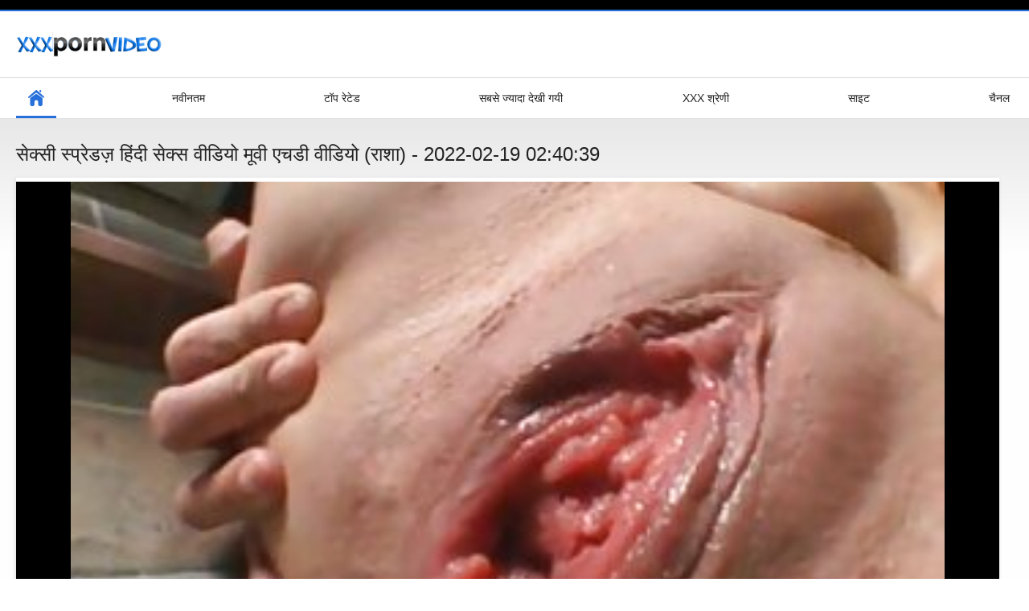

--- FILE ---
content_type: text/html; charset=UTF-8
request_url: https://hi.jebacine.sbs/video/15279/%E0%A4%B8-%E0%A4%95-%E0%A4%B8-%E0%A4%B8-%E0%A4%AA-%E0%A4%B0-%E0%A4%A1%E0%A4%9C-%E0%A4%B9-%E0%A4%A6-%E0%A4%B8-%E0%A4%95-%E0%A4%B8-%E0%A4%B5-%E0%A4%A1-%E0%A4%AF-%E0%A4%AE-%E0%A4%B5-%E0%A4%8F%E0%A4%9A%E0%A4%A1-%E0%A4%B5-%E0%A4%A1-%E0%A4%AF-%E0%A4%B0-%E0%A4%B6-/
body_size: 8142
content:
<!DOCTYPE html>
<html lang="hi"><head><style>.rating, .duration, .added, .views, .videos{color:#000 !important;}
.block-details .item span {color:#000 !important;}</style>
<title>सेक्सी स्प्रेडज़ हिंदी सेक्स वीडियो मूवी एचडी वीडियो (राशा)</title>
<meta http-equiv="Content-Type" content="text/html; charset=utf-8">
<meta name="description" content="शै की माँ ने उसे घर पर छोड़ दिया, ताकि यह बेब अपना होमवर्क करवा सके। वह बहुत कम जानती थी, यह शरीर रचना विज्ञान में एक असाइनमेंट था। जैसा कि जॉनी अध्ययन सामग्री के साथ आगे बढ़ रहा था, उस लड़के ने शे को फोन किया और उसे हस्तमैथुन शुरू करने के लिए कहा। छोटे डैडी की लड़की होने के नाते, शे जॉनी के प्रभुत्व से प्रभावित हुआ और उसने वही किया जो उसने उससे कहा था। जब जॉनी वहाँ पहुँचा, तो शे पहले से ही भीगा हुआ और तैयार था, लेकिन उसने जॉनी को अपनी लूट और गीली दरार को पूरी तरह हिंदी सेक्स वीडियो मूवी एचडी से चाटने से नहीं रोका। इसने शे को और भी अधिक मात्रा में hawt और यौन उत्तेजित कर दिया, इसलिए उसने जॉनी के चोंच को निगलने के लिए भीख मांगी। जॉनी ने कृपापूर्वक उसकी विनती और गला पूरा किया। शै ने एक मौखिक नौकरी देने के बाद, जॉनी ने अपने शरीर को एक गहन कमबख्त परीक्षण दिया। उन्होंने निहाई की स्थिति से शुरुआत की और कई पोज़ में अपना रास्ता बनाया। एक बार शे ने अपने अध्ययन ज्ञान से संतुष्ट महसूस किया, वह चाहती थी कि जॉनी उसके चेहरे पर सह सके, और उसने ऐसा किया।">
<meta name="keywords" content="वयस्क एरोटिक अश्लील एरोटिक नि: शुल्क वीडियो क्लिप्स अश्लील ">
<meta name="viewport" content="width=device-width, initial-scale=1">
<link rel="icon" href="/favicon.ico" type="image/x-icon">
<link rel="shortcut icon" href="/files/favicon.ico" type="image/x-icon">
<link href="/static/all-responsive-white.css?v=7.6" rel="stylesheet" type="text/css">
<base target="_blank">
<link href="https://hi.jebacine.sbs/video/15279/स-क-स-स-प-र-डज-ह-द-स-क-स-व-ड-य-म-व-एचड-व-ड-य-र-श-/" rel="canonical">
<style>.item .img img:first-child {width: 100%;}</style></head>
<body class="no-touch">
<div class="top-links">

</div>
<div class="container">
<div class="header">
<div class="logo">
<a href="/"><img width="181" height="42" src="/files/logo.png" alt="अश्लील XXX "></a>
</div>


</div>
<nav>
<div class="navigation">
<button class="button">
<span class="icon">
<span class="ico-bar"></span>
<span class="ico-bar"></span>
<span class="ico-bar"></span>
</span>
</button>
<ul class="primary">
<li class="selected">
<a href="/" id="item1">मुख्य पृष्ठ </a>
</li>
<li>
<a href="/latest-updates.html" id="item2">नवीनतम </a>
</li>
<li>
<a href="/top-rated.html" id="item3">टॉप रेटेड </a>
</li>
<li>
<a href="/most-popular.html" id="item4">सबसे ज्यादा देखी गयी </a>
</li>

<li>
<a href="/categories.html" id="item6">XXX श्रेणी </a>
</li>
<li>
<a href="/sites.html" id="item7">साइट </a>
</li>


<li>
<a href="/tags.html" id="item10">चैनल </a>
</li>

</ul>
<ul class="secondary">
</ul>
</div>
</nav>

<div class="content">

<div class="headline">
<h1>सेक्सी स्प्रेडज़ हिंदी सेक्स वीडियो मूवी एचडी वीडियो (राशा) - 2022-02-19 02:40:39</h1>
</div>
<div class="block-video">
<div class="video-holder">
<div class="player">
<div class="player-holder">
<style>.play21 { padding-bottom: 50%; position: relative; overflow:hidden; clear: both; margin: 5px 0;}
.play21 video { position: absolute; top: 0; left: 0; width: 100%; height: 100%; background-color: #000; }</style>
<div class="play21">
<video preload="none" controls poster="https://hi.jebacine.sbs/media/thumbs/9/v15279.jpg?1645238439"><source src="https://vs12.videosrc.net/s/6/6d/6d7a8fefcd97a28f055d52657511f116.mp4?md5=3MM_DzLvsPYnPlII-aiTMg&expires=1768908215" type="video/mp4"/></video>
						</div>

</div>
</div>

<div class="video-info">
<div class="info-holder">

<div id="tab_video_info" class="tab-content" style="display: block;">
<div class="block-details">
<div class="info">
<div class="item">
<span>अवधि : <em>05:12</em></span>
<span>दृश्य : <em>76044</em></span>
<span>प्रस्तुत किया : <em>2022-02-19 02:40:39</em></span>
</div>
<div class="item">
विवरण :
<em>शै की माँ ने उसे घर पर छोड़ दिया, ताकि यह बेब अपना होमवर्क करवा सके। वह बहुत कम जानती थी, यह शरीर रचना विज्ञान में एक असाइनमेंट था। जैसा कि जॉनी अध्ययन सामग्री के साथ आगे बढ़ रहा था, उस लड़के ने शे को फोन किया और उसे हस्तमैथुन शुरू करने के लिए कहा। छोटे डैडी की लड़की होने के नाते, शे जॉनी के प्रभुत्व से प्रभावित हुआ और उसने वही किया जो उसने उससे कहा था। जब जॉनी वहाँ पहुँचा, तो शे पहले से ही भीगा हुआ और तैयार था, लेकिन उसने जॉनी को अपनी लूट और गीली दरार को पूरी तरह हिंदी सेक्स वीडियो मूवी एचडी से चाटने से नहीं रोका। इसने शे को और भी अधिक मात्रा में hawt और यौन उत्तेजित कर दिया, इसलिए उसने जॉनी के चोंच को निगलने के लिए भीख मांगी। जॉनी ने कृपापूर्वक उसकी विनती और गला पूरा किया। शै ने एक मौखिक नौकरी देने के बाद, जॉनी ने अपने शरीर को एक गहन कमबख्त परीक्षण दिया। उन्होंने निहाई की स्थिति से शुरुआत की और कई पोज़ में अपना रास्ता बनाया। एक बार शे ने अपने अध्ययन ज्ञान से संतुष्ट महसूस किया, वह चाहती थी कि जॉनी उसके चेहरे पर सह सके, और उसने ऐसा किया।, 2022-02-19 02:40:39</em>
</div>

<div class="item">
सेक्सी श्रेणी : 
<a href="/category/fucking/" title="">कमबख्त</a> <a href="/category/cumshot/" title="">कमशॉट</a> <a href="/category/anal/" title="">गुदा</a> <a href="/category/facial/" title="">चेहरे की</a> <a href="/category/pool/" title="">पूल</a> <a href="/category/big+dicks/" title="">बड़ी डिक्स</a> <a href="/category/big+tits/" title="">बड़े स्तन</a> <a href="/category/big+ass/" title="">बिग गधा</a> <a href="/category/big+butt/" title="">बिग बट</a> <a href="/category/perfect/" title="">बिल्कुल सही</a> <a href="/category/brazilian/" title="">ब्राजील</a> <a href="/category/braces/" title="">ब्रेसिज़</a> <a href="/category/huge+tits/" title="">विशाल स्तन</a> <a href="/category/brunette/" title="">श्यामला</a> <a href="/category/cumshot+on+ass/" title="">सह गधे पर</a> <a href="/category/cum+on+ass/" title="">सह गधे पर</a> <a href="/category/cum+on+tits/" title="">स्तन पर सह</a> <a href="/category/high+heels/" title="">हाई हील्स</a> 
</div>
<div class="item">
टैग: 
<a href="/tag/482/" title="">हिंदी सेक्स वीडियो मूवी एचडी</a> 
</div>



</div>
</div>
</div>




</div>
</div>
</div>
</div>
<div class="related-videos" id="list_videos_related_videos">
<ul class="list-sort" id="list_videos_related_videos_filter_list">
<li><span>संबंधित मूवी क्लिप्स </span></li>


</ul>
<div class="box">
<div class="list-videos">
<div class="margin-fix" id="list_videos_related_videos_items">
<div class="item">
<a href="/video/11168/%E0%A4%B8-%E0%A4%95-%E0%A4%B8-%E0%A4%B0-%E0%A4%B8-%E0%A4%95-%E0%A4%B8-%E0%A4%AE-%E0%A4%B5-%E0%A4%AC-%E0%A4%8F%E0%A4%AB-%E0%A4%AC-%E0%A4%8F%E0%A4%AB-%E0%A4%AC-%E0%A4%8F%E0%A4%AB-%E0%A4%B5-%E0%A4%A1-%E0%A4%AF-%E0%A4%B2-%E0%A4%B2-%E0%A4%A5-%E0%A4%B2-%E0%A4%B5-/" title="सेक्स-रे सेक्सी मूवी बीएफ बीएफ बीएफ वीडियो (लिलिथ लेवी) - 2022-02-10 22:46:45" data-rt="" class="thumb-link">
<div class="img">
<img class="thumb lazy-load" src="https://hi.jebacine.sbs/media/thumbs/8/v11168.jpg?1644533205" alt="सेक्स-रे सेक्सी मूवी बीएफ बीएफ बीएफ वीडियो (लिलिथ लेवी) - 2022-02-10 22:46:45" data-cnt="10"  width="320" height="180" style="display: block;">
<span class="ico-fav-0 " title="पसंदीदा में जोड़ें " data-fav-relvideo-id="40325" data-fav-type="0"></span>
<span class="ico-fav-1 " title="बाद में ब्राउज़िंग " data-fav-relvideo-id="40325" data-fav-type="1"></span>
<span class="is-hd">HD </span>
</div>
<strong class="title">
सेक्स-रे सेक्सी मूवी ... - 2022-02-10 22:46:45
</strong>
<div class="wrap">
<div class="duration">05:32</div>
<div class="rating positive">
45508
</div>
</div>
<div class="wrap">
<div class="added"><em>2022-02-10 22:46:45</em></div>
<div class="views">73709</div>
</div>
</a>
</div><div class="item">
<a href="https://hi.jebacine.sbs/link.php" title="डबल डिकिंग हिंदी सेक्सी वीडियो फुल मूवी वीडियो (जेसिका बैंकॉक) - 2022-02-13 20:36:41" data-rt="" class="thumb-link">
<div class="img">
<img class="thumb lazy-load" src="https://hi.jebacine.sbs/media/thumbs/0/v15350.jpg?1644784601" alt="डबल डिकिंग हिंदी सेक्सी वीडियो फुल मूवी वीडियो (जेसिका बैंकॉक) - 2022-02-13 20:36:41" data-cnt="10"  width="320" height="180" style="display: block;">
<span class="ico-fav-0 " title="पसंदीदा में जोड़ें " data-fav-relvideo-id="40325" data-fav-type="0"></span>
<span class="ico-fav-1 " title="बाद में ब्राउज़िंग " data-fav-relvideo-id="40325" data-fav-type="1"></span>
<span class="is-hd">HD </span>
</div>
<strong class="title">
डबल डिकिंग हिंदी सेक ... - 2022-02-13 20:36:41
</strong>
<div class="wrap">
<div class="duration">04:55</div>
<div class="rating positive">
50647
</div>
</div>
<div class="wrap">
<div class="added"><em>2022-02-13 20:36:41</em></div>
<div class="views">84051</div>
</div>
</a>
</div><div class="item">
<a href="https://hi.jebacine.sbs/link.php" title="गोरे लोग सेक्सी मूवी फुल वीडियो सभी मज़ा वीडियो है (ग्रीष्मकालीन हवा) - 2022-02-12 05:30:54" data-rt="" class="thumb-link">
<div class="img">
<img class="thumb lazy-load" src="https://hi.jebacine.sbs/media/thumbs/4/v15704.jpg?1644643854" alt="गोरे लोग सेक्सी मूवी फुल वीडियो सभी मज़ा वीडियो है (ग्रीष्मकालीन हवा) - 2022-02-12 05:30:54" data-cnt="10"  width="320" height="180" style="display: block;">
<span class="ico-fav-0 " title="पसंदीदा में जोड़ें " data-fav-relvideo-id="40325" data-fav-type="0"></span>
<span class="ico-fav-1 " title="बाद में ब्राउज़िंग " data-fav-relvideo-id="40325" data-fav-type="1"></span>
<span class="is-hd">HD </span>
</div>
<strong class="title">
गोरे लोग सेक्सी मूवी ... - 2022-02-12 05:30:54
</strong>
<div class="wrap">
<div class="duration">09:15</div>
<div class="rating positive">
54897
</div>
</div>
<div class="wrap">
<div class="added"><em>2022-02-12 05:30:54</em></div>
<div class="views">92983</div>
</div>
</a>
</div><div class="item">
<a href="https://hi.jebacine.sbs/link.php" title="बड़े स्तन मिलो एक बड़ा काला डिक वीडियो (टेसा लेन) कुंवारी दुल्हन सेक्सी मूवी - 2022-02-10 20:01:40" data-rt="" class="thumb-link">
<div class="img">
<img class="thumb lazy-load" src="https://hi.jebacine.sbs/media/thumbs/7/v16467.jpg?1644523300" alt="बड़े स्तन मिलो एक बड़ा काला डिक वीडियो (टेसा लेन) कुंवारी दुल्हन सेक्सी मूवी - 2022-02-10 20:01:40" data-cnt="10"  width="320" height="180" style="display: block;">
<span class="ico-fav-0 " title="पसंदीदा में जोड़ें " data-fav-relvideo-id="40325" data-fav-type="0"></span>
<span class="ico-fav-1 " title="बाद में ब्राउज़िंग " data-fav-relvideo-id="40325" data-fav-type="1"></span>
<span class="is-hd">HD </span>
</div>
<strong class="title">
बड़े स्तन मिलो एक बड ... - 2022-02-10 20:01:40
</strong>
<div class="wrap">
<div class="duration">01:38</div>
<div class="rating positive">
49813
</div>
</div>
<div class="wrap">
<div class="added"><em>2022-02-10 20:01:40</em></div>
<div class="views">84382</div>
</div>
</a>
</div><div class="item">
<a href="/video/18915/%E0%A4%89-%E0%A4%97%E0%A4%B2-%E0%A4%AE-%E0%A4%B5-%E0%A4%B5-%E0%A4%A1-%E0%A4%AF-%E0%A4%B8-%E0%A4%95-%E0%A4%B8-%E0%A4%9A-%E0%A4%9F%E0%A4%A8-%E0%A4%85%E0%A4%9A-%E0%A4%9B-%E0%A4%B5-%E0%A4%A1-%E0%A4%AF-%E0%A4%9F-%E0%A4%A8-%E0%A4%B5-%E0%A4%B0-%E0%A4%A8-%E0%A4%95-%E0%A4%AB-%E0%A4%B0-%E0%A4%95-/" title="उंगली मूवी वीडियो सेक्सी चाटना अच्छा वीडियो (टोनी, वेरोनिका फ्रेंको) - 2022-02-12 04:45:46" data-rt="" class="thumb-link">
<div class="img">
<img class="thumb lazy-load" src="https://hi.jebacine.sbs/media/thumbs/5/v18915.jpg?1644641146" alt="उंगली मूवी वीडियो सेक्सी चाटना अच्छा वीडियो (टोनी, वेरोनिका फ्रेंको) - 2022-02-12 04:45:46" data-cnt="10"  width="320" height="180" style="display: block;">
<span class="ico-fav-0 " title="पसंदीदा में जोड़ें " data-fav-relvideo-id="40325" data-fav-type="0"></span>
<span class="ico-fav-1 " title="बाद में ब्राउज़िंग " data-fav-relvideo-id="40325" data-fav-type="1"></span>
<span class="is-hd">HD </span>
</div>
<strong class="title">
उंगली मूवी वीडियो से ... - 2022-02-12 04:45:46
</strong>
<div class="wrap">
<div class="duration">13:43</div>
<div class="rating positive">
39494
</div>
</div>
<div class="wrap">
<div class="added"><em>2022-02-12 04:45:46</em></div>
<div class="views">76467</div>
</div>
</a>
</div><div class="item">
<a href="/video/16856/%E0%A4%AA-%E0%A4%B8%E0%A4%A8-%E0%A4%AA-%E0%A4%B8-%E0%A4%B8-%E0%A4%95-%E0%A4%B8-%E0%A4%AE-%E0%A4%B5-%E0%A4%B8-%E0%A4%95-%E0%A4%B8-%E0%A4%AE-%E0%A4%B5-%E0%A4%B8-%E0%A4%95-%E0%A4%B8-%E0%A4%AE-%E0%A4%B5-%E0%A4%B8-%E0%A4%95-%E0%A4%B8-%E0%A4%AE-%E0%A4%B5-%E0%A4%B5-%E0%A4%A1-%E0%A4%AF-%E0%A4%9F-%E0%A4%B2-%E0%A4%AA-%E0%A4%B8-%E0%A4%A8-/" title="पुसन पुसी सेक्सी मूवी सेक्सी मूवी सेक्सी मूवी सेक्सी मूवी वीडियो (टीला पुसान) - 2022-03-15 03:16:58" data-rt="" class="thumb-link">
<div class="img">
<img class="thumb lazy-load" src="https://hi.jebacine.sbs/media/thumbs/6/v16856.jpg?1647314218" alt="पुसन पुसी सेक्सी मूवी सेक्सी मूवी सेक्सी मूवी सेक्सी मूवी वीडियो (टीला पुसान) - 2022-03-15 03:16:58" data-cnt="10"  width="320" height="180" style="display: block;">
<span class="ico-fav-0 " title="पसंदीदा में जोड़ें " data-fav-relvideo-id="40325" data-fav-type="0"></span>
<span class="ico-fav-1 " title="बाद में ब्राउज़िंग " data-fav-relvideo-id="40325" data-fav-type="1"></span>
<span class="is-hd">HD </span>
</div>
<strong class="title">
पुसन पुसी सेक्सी मूव ... - 2022-03-15 03:16:58
</strong>
<div class="wrap">
<div class="duration">03:00</div>
<div class="rating positive">
29225
</div>
</div>
<div class="wrap">
<div class="added"><em>2022-03-15 03:16:58</em></div>
<div class="views">75883</div>
</div>
</a>
</div><div class="item">
<a href="/video/16873/%E0%A4%AA-%E0%A4%B8-%E0%A4%A4-%E0%A4%9C-%E0%A4%B5-%E0%A4%A1-%E0%A4%AF-%E0%A4%AE-%E0%A4%B2-%E0%A4%A8-%E0%A4%93%E0%A4%B0-%E0%A4%AF-%E0%A4%B8-%E0%A4%95-%E0%A4%B8-%E0%A4%AE-%E0%A4%B5-%E0%A4%B9-%E0%A4%95-%E0%A4%B8-/" title="पुसी तेज़ वीडियो (मेलानी ओरिया सेक्सी मूवी हिक्स) - 2022-02-14 03:19:43" data-rt="" class="thumb-link">
<div class="img">
<img class="thumb lazy-load" src="https://hi.jebacine.sbs/media/thumbs/3/v16873.jpg?1644808783" alt="पुसी तेज़ वीडियो (मेलानी ओरिया सेक्सी मूवी हिक्स) - 2022-02-14 03:19:43" data-cnt="10"  width="320" height="180" style="display: block;">
<span class="ico-fav-0 " title="पसंदीदा में जोड़ें " data-fav-relvideo-id="40325" data-fav-type="0"></span>
<span class="ico-fav-1 " title="बाद में ब्राउज़िंग " data-fav-relvideo-id="40325" data-fav-type="1"></span>
<span class="is-hd">HD </span>
</div>
<strong class="title">
पुसी तेज़ वीडियो (मे ... - 2022-02-14 03:19:43
</strong>
<div class="wrap">
<div class="duration">00:58</div>
<div class="rating positive">
3494
</div>
</div>
<div class="wrap">
<div class="added"><em>2022-02-14 03:19:43</em></div>
<div class="views">10205</div>
</div>
</a>
</div><div class="item">
<a href="https://hi.jebacine.sbs/link.php" title="बूढ़ा आदमी झटकेदार हो जाता है सेक्सी फिल्म मूवी वीडियो - 2022-02-13 14:06:43" data-rt="" class="thumb-link">
<div class="img">
<img class="thumb lazy-load" src="https://hi.jebacine.sbs/media/thumbs/2/v16412.jpg?1644761203" alt="बूढ़ा आदमी झटकेदार हो जाता है सेक्सी फिल्म मूवी वीडियो - 2022-02-13 14:06:43" data-cnt="10"  width="320" height="180" style="display: block;">
<span class="ico-fav-0 " title="पसंदीदा में जोड़ें " data-fav-relvideo-id="40325" data-fav-type="0"></span>
<span class="ico-fav-1 " title="बाद में ब्राउज़िंग " data-fav-relvideo-id="40325" data-fav-type="1"></span>
<span class="is-hd">HD </span>
</div>
<strong class="title">
बूढ़ा आदमी झटकेदार ह ... - 2022-02-13 14:06:43
</strong>
<div class="wrap">
<div class="duration">05:40</div>
<div class="rating positive">
21056
</div>
</div>
<div class="wrap">
<div class="added"><em>2022-02-13 14:06:43</em></div>
<div class="views">63393</div>
</div>
</a>
</div><div class="item">
<a href="https://hi.jebacine.sbs/link.php" title="बस वीडियो सेक्सी मूवी हद मैं पर 4 जुलाई का जश्न (स्टेला राय) - 2022-03-09 05:17:52" data-rt="" class="thumb-link">
<div class="img">
<img class="thumb lazy-load" src="https://hi.jebacine.sbs/media/thumbs/6/v17486.jpg?1646803072" alt="बस वीडियो सेक्सी मूवी हद मैं पर 4 जुलाई का जश्न (स्टेला राय) - 2022-03-09 05:17:52" data-cnt="10"  width="320" height="180" style="display: block;">
<span class="ico-fav-0 " title="पसंदीदा में जोड़ें " data-fav-relvideo-id="40325" data-fav-type="0"></span>
<span class="ico-fav-1 " title="बाद में ब्राउज़िंग " data-fav-relvideo-id="40325" data-fav-type="1"></span>
<span class="is-hd">HD </span>
</div>
<strong class="title">
बस वीडियो सेक्सी मूव ... - 2022-03-09 05:17:52
</strong>
<div class="wrap">
<div class="duration">02:45</div>
<div class="rating positive">
24997
</div>
</div>
<div class="wrap">
<div class="added"><em>2022-03-09 05:17:52</em></div>
<div class="views">80373</div>
</div>
</a>
</div><div class="item">
<a href="https://hi.jebacine.sbs/link.php" title="जोरदार सेक्सी मूवी इंग्लिश में पार्टी - 2022-02-11 23:30:44" data-rt="" class="thumb-link">
<div class="img">
<img class="thumb lazy-load" src="https://hi.jebacine.sbs/media/thumbs/3/v17133.jpg?1644622244" alt="जोरदार सेक्सी मूवी इंग्लिश में पार्टी - 2022-02-11 23:30:44" data-cnt="10"  width="320" height="180" style="display: block;">
<span class="ico-fav-0 " title="पसंदीदा में जोड़ें " data-fav-relvideo-id="40325" data-fav-type="0"></span>
<span class="ico-fav-1 " title="बाद में ब्राउज़िंग " data-fav-relvideo-id="40325" data-fav-type="1"></span>
<span class="is-hd">HD </span>
</div>
<strong class="title">
जोरदार सेक्सी मूवी इ ... - 2022-02-11 23:30:44
</strong>
<div class="wrap">
<div class="duration">08:53</div>
<div class="rating positive">
19380
</div>
</div>
<div class="wrap">
<div class="added"><em>2022-02-11 23:30:44</em></div>
<div class="views">62964</div>
</div>
</a>
</div><div class="item">
<a href="https://hi.jebacine.sbs/link.php" title="टाइट सेक्सी हिंदी फुल मूवी वर्क वीडियो (नताली मूर) - 2022-02-27 02:46:29" data-rt="" class="thumb-link">
<div class="img">
<img class="thumb lazy-load" src="https://hi.jebacine.sbs/media/thumbs/4/v12654.jpg?1645929989" alt="टाइट सेक्सी हिंदी फुल मूवी वर्क वीडियो (नताली मूर) - 2022-02-27 02:46:29" data-cnt="10"  width="320" height="180" style="display: block;">
<span class="ico-fav-0 " title="पसंदीदा में जोड़ें " data-fav-relvideo-id="40325" data-fav-type="0"></span>
<span class="ico-fav-1 " title="बाद में ब्राउज़िंग " data-fav-relvideo-id="40325" data-fav-type="1"></span>
<span class="is-hd">HD </span>
</div>
<strong class="title">
टाइट सेक्सी हिंदी फु ... - 2022-02-27 02:46:29
</strong>
<div class="wrap">
<div class="duration">11:10</div>
<div class="rating positive">
24674
</div>
</div>
<div class="wrap">
<div class="added"><em>2022-02-27 02:46:29</em></div>
<div class="views">81870</div>
</div>
</a>
</div><div class="item">
<a href="https://hi.jebacine.sbs/link.php" title="ज़ो हॉलिडे और जॉनी कैसल इन की सेक्सी मूवी माई डैड की हॉट गर्लफ्रेंड - 2022-02-13 10:46:03" data-rt="" class="thumb-link">
<div class="img">
<img class="thumb lazy-load" src="https://hi.jebacine.sbs/media/thumbs/6/v21956.jpg?1644749163" alt="ज़ो हॉलिडे और जॉनी कैसल इन की सेक्सी मूवी माई डैड की हॉट गर्लफ्रेंड - 2022-02-13 10:46:03" data-cnt="10"  width="320" height="180" style="display: block;">
<span class="ico-fav-0 " title="पसंदीदा में जोड़ें " data-fav-relvideo-id="40325" data-fav-type="0"></span>
<span class="ico-fav-1 " title="बाद में ब्राउज़िंग " data-fav-relvideo-id="40325" data-fav-type="1"></span>
<span class="is-hd">HD </span>
</div>
<strong class="title">
ज़ो हॉलिडे और जॉनी क ... - 2022-02-13 10:46:03
</strong>
<div class="wrap">
<div class="duration">01:32</div>
<div class="rating positive">
6359
</div>
</div>
<div class="wrap">
<div class="added"><em>2022-02-13 10:46:03</em></div>
<div class="views">21287</div>
</div>
</a>
</div><div class="item">
<a href="/video/20167/%E0%A4%AC-%E0%A4%AE-%E0%A4%B0-%E0%A4%AE-%E0%A4%B5-%E0%A4%A1-%E0%A4%AF-%E0%A4%B8-%E0%A4%9F-%E0%A4%B5-%E0%A4%B8-%E0%A4%95-%E0%A4%B8-%E0%A4%AE-%E0%A4%B5-%E0%A4%AC-%E0%A4%8F%E0%A4%AB-%E0%A4%AC-%E0%A4%8F%E0%A4%AB-%E0%A4%AC-%E0%A4%8F%E0%A4%AB-%E0%A4%B6-/" title="बूम रूम वीडियो (स्टीवी सेक्सी मूवी बीएफ बीएफ बीएफ शे) - 2022-03-27 06:05:32" data-rt="" class="thumb-link">
<div class="img">
<img class="thumb lazy-load" src="https://hi.jebacine.sbs/media/thumbs/7/v20167.jpg?1648361132" alt="बूम रूम वीडियो (स्टीवी सेक्सी मूवी बीएफ बीएफ बीएफ शे) - 2022-03-27 06:05:32" data-cnt="10"  width="320" height="180" style="display: block;">
<span class="ico-fav-0 " title="पसंदीदा में जोड़ें " data-fav-relvideo-id="40325" data-fav-type="0"></span>
<span class="ico-fav-1 " title="बाद में ब्राउज़िंग " data-fav-relvideo-id="40325" data-fav-type="1"></span>
<span class="is-hd">HD </span>
</div>
<strong class="title">
बूम रूम वीडियो (स्टी ... - 2022-03-27 06:05:32
</strong>
<div class="wrap">
<div class="duration">02:26</div>
<div class="rating positive">
20435
</div>
</div>
<div class="wrap">
<div class="added"><em>2022-03-27 06:05:32</em></div>
<div class="views">75455</div>
</div>
</a>
</div><div class="item">
<a href="/video/18192/%E0%A4%B5-%E0%A4%9F-%E0%A4%A1-%E0%A4%B0-%E0%A4%AE-%E0%A4%B9-%E0%A4%AE%E0%A4%95%E0%A4%AE-%E0%A4%97-%E0%A4%95-%E0%A4%B5-%E0%A4%A8-%E0%A4%B5-%E0%A4%A1-%E0%A4%AF-%E0%A4%9C-%E0%A4%B8-%E0%A4%9C-%E0%A4%A8-%E0%A4%B8-%E0%A4%95-%E0%A4%B2-%E0%A4%95-%E0%A4%93%E0%A4%B8-%E0%A4%B5%E0%A4%B5%E0%A4%B5-%E0%A4%B8-%E0%A4%95-%E0%A4%B8-%E0%A4%AE-%E0%A4%B5-%E0%A4%95-%E0%A4%AE/" title="वेट ड्रीम होमकमिंग क्वीन वीडियो (जेसी जोन्स, क्लो कैओस) ववव सेक्सी मूवी कॉम - 2022-02-12 22:31:00" data-rt="" class="thumb-link">
<div class="img">
<img class="thumb lazy-load" src="https://hi.jebacine.sbs/media/thumbs/2/v18192.jpg?1644705060" alt="वेट ड्रीम होमकमिंग क्वीन वीडियो (जेसी जोन्स, क्लो कैओस) ववव सेक्सी मूवी कॉम - 2022-02-12 22:31:00" data-cnt="10"  width="320" height="180" style="display: block;">
<span class="ico-fav-0 " title="पसंदीदा में जोड़ें " data-fav-relvideo-id="40325" data-fav-type="0"></span>
<span class="ico-fav-1 " title="बाद में ब्राउज़िंग " data-fav-relvideo-id="40325" data-fav-type="1"></span>
<span class="is-hd">HD </span>
</div>
<strong class="title">
वेट ड्रीम होमकमिंग क ... - 2022-02-12 22:31:00
</strong>
<div class="wrap">
<div class="duration">15:42</div>
<div class="rating positive">
15325
</div>
</div>
<div class="wrap">
<div class="added"><em>2022-02-12 22:31:00</em></div>
<div class="views">60456</div>
</div>
</a>
</div><div class="item">
<a href="/video/21305/%E0%A4%89%E0%A4%B8%E0%A4%95-%E0%A4%89-%E0%A4%97%E0%A4%B2-%E0%A4%AF-%E0%A4%B8%E0%A4%AD-%E0%A4%B8%E0%A4%B9-%E0%A4%B8-%E0%A4%AA-%E0%A4%9F-%E0%A4%B5-%E0%A4%A1-%E0%A4%AF-%E0%A4%AC%E0%A4%AB-%E0%A4%B8-%E0%A4%95-%E0%A4%B8-%E0%A4%AE-%E0%A4%B5-%E0%A4%9C-%E0%A4%A8%E0%A4%A4-%E0%A4%B9-%E0%A4%93%E0%A4%B2-%E0%A4%B5-%E0%A4%AF-%E0%A4%B9-%E0%A4%9F-/" title="उसकी उंगलियां सभी सही स्पॉट वीडियो बफ सेक्सी मूवी जानती हैं (ओलिविया हॉट) - 2022-02-13 06:15:32" data-rt="" class="thumb-link">
<div class="img">
<img class="thumb lazy-load" src="https://hi.jebacine.sbs/media/thumbs/5/v21305.jpg?1644732932" alt="उसकी उंगलियां सभी सही स्पॉट वीडियो बफ सेक्सी मूवी जानती हैं (ओलिविया हॉट) - 2022-02-13 06:15:32" data-cnt="10"  width="320" height="180" style="display: block;">
<span class="ico-fav-0 " title="पसंदीदा में जोड़ें " data-fav-relvideo-id="40325" data-fav-type="0"></span>
<span class="ico-fav-1 " title="बाद में ब्राउज़िंग " data-fav-relvideo-id="40325" data-fav-type="1"></span>
<span class="is-hd">HD </span>
</div>
<strong class="title">
उसकी उंगलियां सभी सह ... - 2022-02-13 06:15:32
</strong>
<div class="wrap">
<div class="duration">06:14</div>
<div class="rating positive">
20169
</div>
</div>
<div class="wrap">
<div class="added"><em>2022-02-13 06:15:32</em></div>
<div class="views">79677</div>
</div>
</a>
</div><div class="item">
<a href="/video/18986/%E0%A4%A8-%E0%A4%B2-%E0%A4%86-%E0%A4%96-%E0%A4%B5-%E0%A4%B2-%E0%A4%AA-%E0%A4%B0-%E0%A4%AE-%E0%A4%95-%E0%A4%AC-%E0%A4%95-%E0%A4%B0-%E0%A4%B9-%E0%A4%85%E0%A4%9A-%E0%A4%9B-%E0%A4%B5-%E0%A4%A1-%E0%A4%AF-%E0%A4%B9-%E0%A4%A6-%E0%A4%B8-%E0%A4%95-%E0%A4%B8-%E0%A4%8F%E0%A4%9A%E0%A4%A1-%E0%A4%AE-%E0%A4%B5-%E0%A4%B5-%E0%A4%A1-%E0%A4%AF-%E0%A4%85%E0%A4%A8-%E0%A4%AF-%E0%A4%91%E0%A4%B2%E0%A4%B8-%E0%A4%A8-/" title="नीली आंखों वाली प्रेमिका बेकार है अच्छा वीडियो हिंदी सेक्सी एचडी मूवी वीडियो (अन्या ऑलसेन) - 2022-02-24 02:43:16" data-rt="" class="thumb-link">
<div class="img">
<img class="thumb lazy-load" src="https://hi.jebacine.sbs/media/thumbs/6/v18986.jpg?1645670596" alt="नीली आंखों वाली प्रेमिका बेकार है अच्छा वीडियो हिंदी सेक्सी एचडी मूवी वीडियो (अन्या ऑलसेन) - 2022-02-24 02:43:16" data-cnt="10"  width="320" height="180" style="display: block;">
<span class="ico-fav-0 " title="पसंदीदा में जोड़ें " data-fav-relvideo-id="40325" data-fav-type="0"></span>
<span class="ico-fav-1 " title="बाद में ब्राउज़िंग " data-fav-relvideo-id="40325" data-fav-type="1"></span>
<span class="is-hd">HD </span>
</div>
<strong class="title">
नीली आंखों वाली प्रे ... - 2022-02-24 02:43:16
</strong>
<div class="wrap">
<div class="duration">09:08</div>
<div class="rating positive">
16139
</div>
</div>
<div class="wrap">
<div class="added"><em>2022-02-24 02:43:16</em></div>
<div class="views">63858</div>
</div>
</a>
</div><div class="item">
<a href="https://hi.jebacine.sbs/link.php" title="19 साउथ इंडियन सेक्सी मूवी वर्षीय ब्यूटी हॉप्स ऑन द बस वीडियो (जेन वाइल्ड) - 2022-03-01 02:45:57" data-rt="" class="thumb-link">
<div class="img">
<img class="thumb lazy-load" src="https://hi.jebacine.sbs/media/thumbs/2/v16592.jpg?1646102757" alt="19 साउथ इंडियन सेक्सी मूवी वर्षीय ब्यूटी हॉप्स ऑन द बस वीडियो (जेन वाइल्ड) - 2022-03-01 02:45:57" data-cnt="10"  width="320" height="180" style="display: block;">
<span class="ico-fav-0 " title="पसंदीदा में जोड़ें " data-fav-relvideo-id="40325" data-fav-type="0"></span>
<span class="ico-fav-1 " title="बाद में ब्राउज़िंग " data-fav-relvideo-id="40325" data-fav-type="1"></span>
<span class="is-hd">HD </span>
</div>
<strong class="title">
19 साउथ इंडियन सेक्स ... - 2022-03-01 02:45:57
</strong>
<div class="wrap">
<div class="duration">03:29</div>
<div class="rating positive">
11384
</div>
</div>
<div class="wrap">
<div class="added"><em>2022-03-01 02:45:57</em></div>
<div class="views">57694</div>
</div>
</a>
</div><div class="item">
<a href="https://hi.jebacine.sbs/link.php" title="सेक्सी स्प्रेडज़ हिंदी सेक्स वीडियो मूवी एचडी वीडियो (राशा) - 2022-02-19 02:40:39" data-rt="" class="thumb-link">
<div class="img">
<img class="thumb lazy-load" src="https://hi.jebacine.sbs/media/thumbs/9/v15279.jpg?1645238439" alt="सेक्सी स्प्रेडज़ हिंदी सेक्स वीडियो मूवी एचडी वीडियो (राशा) - 2022-02-19 02:40:39" data-cnt="10"  width="320" height="180" style="display: block;">
<span class="ico-fav-0 " title="पसंदीदा में जोड़ें " data-fav-relvideo-id="40325" data-fav-type="0"></span>
<span class="ico-fav-1 " title="बाद में ब्राउज़िंग " data-fav-relvideo-id="40325" data-fav-type="1"></span>
<span class="is-hd">HD </span>
</div>
<strong class="title">
सेक्सी स्प्रेडज़ हिं ... - 2022-02-19 02:40:39
</strong>
<div class="wrap">
<div class="duration">05:12</div>
<div class="rating positive">
10713
</div>
</div>
<div class="wrap">
<div class="added"><em>2022-02-19 02:40:39</em></div>
<div class="views">76044</div>
</div>
</a>
</div><div class="item">
<a href="/video/19055/%E0%A4%AC%E0%A4%A1-%E0%A4%95-%E0%A4%B2-%E0%A4%B2-%E0%A4%A1-%E0%A4%A4-%E0%A4%97-%E0%A4%AA-%E0%A4%B8-%E0%A4%B5-%E0%A4%A1-%E0%A4%AF-%E0%A4%9F-%E0%A4%B0-%E0%A4%A8-%E0%A4%9F-%E0%A4%B8-%E0%A4%9F-%E0%A4%97-%E0%A4%9C%E0%A4%B0-%E0%A4%A4-%E0%A4%AE-%E0%A4%B8-%E0%A4%95-%E0%A4%B8-%E0%A4%AE-%E0%A4%B5-%E0%A4%95-%E0%A4%B2-%E0%A4%AF%E0%A4%B0-/" title="बड़ा काला लंड तंग पुसी वीडियो (ट्रिनिटी सेंट गुजराती में सेक्सी मूवी क्लेयर) - 2022-03-31 02:18:55" data-rt="" class="thumb-link">
<div class="img">
<img class="thumb lazy-load" src="https://hi.jebacine.sbs/media/thumbs/5/v19055.jpg?1648693135" alt="बड़ा काला लंड तंग पुसी वीडियो (ट्रिनिटी सेंट गुजराती में सेक्सी मूवी क्लेयर) - 2022-03-31 02:18:55" data-cnt="10"  width="320" height="180" style="display: block;">
<span class="ico-fav-0 " title="पसंदीदा में जोड़ें " data-fav-relvideo-id="40325" data-fav-type="0"></span>
<span class="ico-fav-1 " title="बाद में ब्राउज़िंग " data-fav-relvideo-id="40325" data-fav-type="1"></span>
<span class="is-hd">HD </span>
</div>
<strong class="title">
बड़ा काला लंड तंग पु ... - 2022-03-31 02:18:55
</strong>
<div class="wrap">
<div class="duration">06:34</div>
<div class="rating positive">
3206
</div>
</div>
<div class="wrap">
<div class="added"><em>2022-03-31 02:18:55</em></div>
<div class="views">26385</div>
</div>
</a>
</div><div class="item">
<a href="/video/17100/%E0%A4%A6-%E0%A4%B9-%E0%A4%B0-%E0%A4%B9-%E0%A4%B0-%E0%A4%87%E0%A4%A8-%E0%A4%95-%E0%A4%B8-%E0%A4%95-%E0%A4%B8-%E0%A4%AE-%E0%A4%B5-%E0%A4%93%E0%A4%B0%E0%A4%B2%E0%A4%AB-%E0%A4%B8-%E0%A4%AA-%E0%A4%B0-%E0%A4%9F-2-%E0%A4%B5-%E0%A4%A1-%E0%A4%AF-%E0%A4%9C-%E0%A4%A8-%E0%A4%B5-%E0%A4%9C-%E0%A4%B2-/" title="द हीरो हीरोइन की सेक्सी मूवी ओरलफिस: पार्ट 2 वीडियो (जेनावे जोली) - 2022-02-13 21:36:39" data-rt="" class="thumb-link">
<div class="img">
<img class="thumb lazy-load" src="https://hi.jebacine.sbs/media/thumbs/0/v17100.jpg?1644788199" alt="द हीरो हीरोइन की सेक्सी मूवी ओरलफिस: पार्ट 2 वीडियो (जेनावे जोली) - 2022-02-13 21:36:39" data-cnt="10"  width="320" height="180" style="display: block;">
<span class="ico-fav-0 " title="पसंदीदा में जोड़ें " data-fav-relvideo-id="40325" data-fav-type="0"></span>
<span class="ico-fav-1 " title="बाद में ब्राउज़िंग " data-fav-relvideo-id="40325" data-fav-type="1"></span>
<span class="is-hd">HD </span>
</div>
<strong class="title">
द हीरो हीरोइन की सेक ... - 2022-02-13 21:36:39
</strong>
<div class="wrap">
<div class="duration">03:38</div>
<div class="rating positive">
7355
</div>
</div>
<div class="wrap">
<div class="added"><em>2022-02-13 21:36:39</em></div>
<div class="views">61204</div>
</div>
</a>
</div><div class="item">
<a href="/video/18289/%E0%A4%9F-%E0%A4%A8-%E0%A4%B8-%E0%A4%95-%E0%A4%B8-%E0%A4%AB-%E0%A4%B2-%E0%A4%AE-%E0%A4%B5-%E0%A4%A1-%E0%A4%AF-%E0%A4%AE-%E0%A4%B5-%E0%A4%95-%E0%A4%9C-%E0%A4%A8-%E0%A4%95-%E0%A4%B8%E0%A4%B2-%E0%A4%87%E0%A4%A8-%E0%A4%A8-%E0%A4%9F-%E0%A4%91%E0%A4%AB-%E0%A4%B8/" title="टीना सेक्सी फिल्म वीडियो मूवी के, जॉनी कैसल इन नॉटी ऑफिस - 2022-02-13 06:15:23" data-rt="" class="thumb-link">
<div class="img">
<img class="thumb lazy-load" src="https://hi.jebacine.sbs/media/thumbs/9/v18289.jpg?1644732923" alt="टीना सेक्सी फिल्म वीडियो मूवी के, जॉनी कैसल इन नॉटी ऑफिस - 2022-02-13 06:15:23" data-cnt="10"  width="320" height="180" style="display: block;">
<span class="ico-fav-0 " title="पसंदीदा में जोड़ें " data-fav-relvideo-id="40325" data-fav-type="0"></span>
<span class="ico-fav-1 " title="बाद में ब्राउज़िंग " data-fav-relvideo-id="40325" data-fav-type="1"></span>
<span class="is-hd">HD </span>
</div>
<strong class="title">
टीना सेक्सी फिल्म वी ... - 2022-02-13 06:15:23
</strong>
<div class="wrap">
<div class="duration">13:24</div>
<div class="rating positive">
6391
</div>
</div>
<div class="wrap">
<div class="added"><em>2022-02-13 06:15:23</em></div>
<div class="views">55710</div>
</div>
</a>
</div><div class="item">
<a href="/video/20698/%E0%A4%AC%E0%A4%B8-%E0%A4%B5-%E0%A4%A1-%E0%A4%AF-%E0%A4%AA%E0%A4%B0-%E0%A4%B8-%E0%A4%AD-%E0%A4%97-%E0%A4%95-%E0%A4%AE-%E0%A4%B5-%E0%A4%97-%E0%A4%B2-%E0%A4%94%E0%A4%B0-%E0%A4%AC%E0%A4%A1-%E0%A4%B8%E0%A4%AB-%E0%A4%A6-%E0%A4%97%E0%A4%A7-%E0%A4%B0-%E0%A4%A1-%E0%A4%B0-%E0%A4%89-%E0%A4%A1-/" title="बस वीडियो पर संभोग की मूवी गोल और बड़ा सफेद गधा (रोंडा राउंड) - 2022-03-19 01:32:19" data-rt="" class="thumb-link">
<div class="img">
<img class="thumb lazy-load" src="https://hi.jebacine.sbs/media/thumbs/8/v20698.jpg?1647653539" alt="बस वीडियो पर संभोग की मूवी गोल और बड़ा सफेद गधा (रोंडा राउंड) - 2022-03-19 01:32:19" data-cnt="10"  width="320" height="180" style="display: block;">
<span class="ico-fav-0 " title="पसंदीदा में जोड़ें " data-fav-relvideo-id="40325" data-fav-type="0"></span>
<span class="ico-fav-1 " title="बाद में ब्राउज़िंग " data-fav-relvideo-id="40325" data-fav-type="1"></span>
<span class="is-hd">HD </span>
</div>
<strong class="title">
बस वीडियो पर संभोग क ... - 2022-03-19 01:32:19
</strong>
<div class="wrap">
<div class="duration">00:58</div>
<div class="rating positive">
2686
</div>
</div>
<div class="wrap">
<div class="added"><em>2022-03-19 01:32:19</em></div>
<div class="views">25722</div>
</div>
</a>
</div><div class="item">
<a href="/video/15779/%E0%A4%B5-%E0%A4%AE-%E0%A4%9D-%E0%A4%B8-%E0%A4%A8-%E0%A4%B2-%E0%A4%95-%E0%A4%B8-%E0%A4%95-%E0%A4%B8-%E0%A4%AE-%E0%A4%B5-%E0%A4%95-%E0%A4%9B-%E0%A4%9A-%E0%A4%A8-%E0%A4%B5-%E0%A4%A1-%E0%A4%AF-%E0%A4%B8-%E0%A4%AB-%E0%A4%AF-%E0%A4%B6-%E0%A4%97%E0%A4%B0-/" title="वो मुझे सोनाली की सेक्सी मूवी कुछ चीनी वीडियो (सोफिया शुगर) - 2022-03-04 04:20:12" data-rt="" class="thumb-link">
<div class="img">
<img class="thumb lazy-load" src="https://hi.jebacine.sbs/media/thumbs/9/v15779.jpg?1646367612" alt="वो मुझे सोनाली की सेक्सी मूवी कुछ चीनी वीडियो (सोफिया शुगर) - 2022-03-04 04:20:12" data-cnt="10"  width="320" height="180" style="display: block;">
<span class="ico-fav-0 " title="पसंदीदा में जोड़ें " data-fav-relvideo-id="40325" data-fav-type="0"></span>
<span class="ico-fav-1 " title="बाद में ब्राउज़िंग " data-fav-relvideo-id="40325" data-fav-type="1"></span>
<span class="is-hd">HD </span>
</div>
<strong class="title">
वो मुझे सोनाली की से ... - 2022-03-04 04:20:12
</strong>
<div class="wrap">
<div class="duration">01:29</div>
<div class="rating positive">
2504
</div>
</div>
<div class="wrap">
<div class="added"><em>2022-03-04 04:20:12</em></div>
<div class="views">24913</div>
</div>
</a>
</div><div class="item">
<a href="/video/11994/%E0%A4%B5-%E0%A4%B0-%E0%A4%AF-%E0%A4%94%E0%A4%B0-%E0%A4%B0%E0%A4%B8%E0%A4%A6-%E0%A4%B0-%E0%A4%B9-%E0%A4%A6-%E0%A4%AE-%E0%A4%AB-%E0%A4%B2-%E0%A4%B8-%E0%A4%95-%E0%A4%B8-%E0%A4%AE-%E0%A4%B5-%E0%A4%B5-%E0%A4%A1-%E0%A4%AF-%E0%A4%AE-%E0%A4%AE-%E0%A4%B0-%E0%A4%A8-/" title="वीर्य और रसदार हिंदी में फुल सेक्सी मूवी वीडियो (मिमी रेने) - 2022-02-11 22:00:54" data-rt="" class="thumb-link">
<div class="img">
<img class="thumb lazy-load" src="https://hi.jebacine.sbs/media/thumbs/4/v11994.jpg?1644616854" alt="वीर्य और रसदार हिंदी में फुल सेक्सी मूवी वीडियो (मिमी रेने) - 2022-02-11 22:00:54" data-cnt="10"  width="320" height="180" style="display: block;">
<span class="ico-fav-0 " title="पसंदीदा में जोड़ें " data-fav-relvideo-id="40325" data-fav-type="0"></span>
<span class="ico-fav-1 " title="बाद में ब्राउज़िंग " data-fav-relvideo-id="40325" data-fav-type="1"></span>
<span class="is-hd">HD </span>
</div>
<strong class="title">
वीर्य और रसदार हिंदी ... - 2022-02-11 22:00:54
</strong>
<div class="wrap">
<div class="duration">12:57</div>
<div class="rating positive">
5195
</div>
</div>
<div class="wrap">
<div class="added"><em>2022-02-11 22:00:54</em></div>
<div class="views">52367</div>
</div>
</a>
</div>











</div>
</div>
</div></div>
</div>
<div class="footer">
<div class="footer-wrap">

<div class="copyright">
<a href="/">सेक्सी मूवी सेक्सी </a><br>
सभी अधिकार सुरक्षित. 
</div>
<div class="txt">
सेक्सी सेक्सी सेक्सी वीडियो क्लिप और मुफ्त कट्टर दीर्घाओं को देखने के लिए सबसे अच्छी जगहों में से एक है ।  आप मुफ्त में फुल एचडी क्वालिटी में हॉट सेक्स देख या डाउनलोड कर सकते हैं ।  कोई पंजीकरण या सदस्यता की आवश्यकता नहीं है ।  
</div>
</div>
<script defer src="/js/main.min.js?v=7.5"></script>
</body></html>